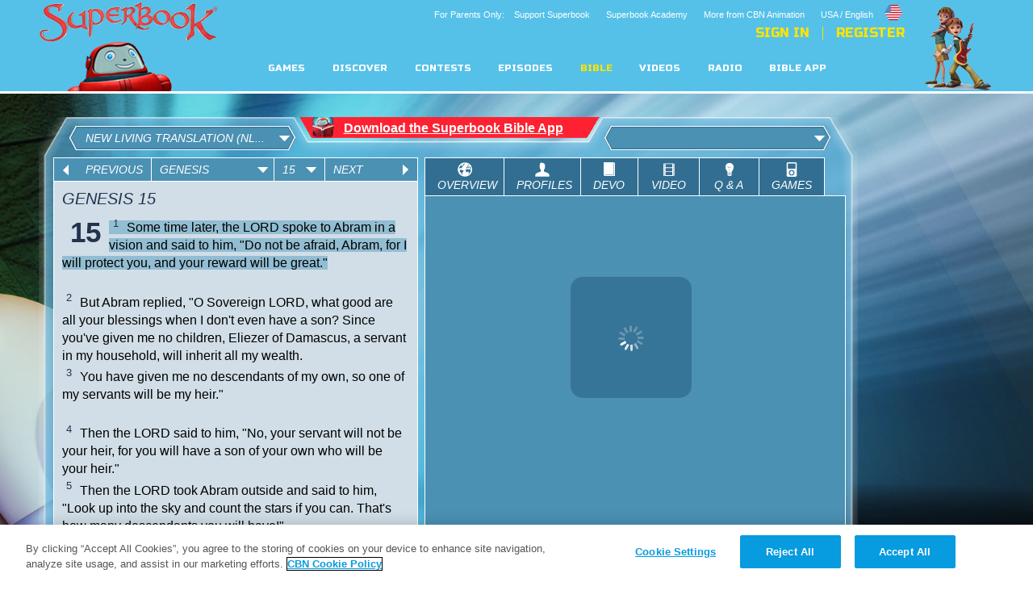

--- FILE ---
content_type: text/html; charset=UTF-8
request_url: https://en.superbook.tv/superbook_bible//php/proxy.php?type=getchapter&version=nlt&book=1&chapter=15
body_size: 1115
content:
{"response":{"status":"ok","result":[{"Chapter":"15","Verse":"1","VerseText":"Some time later, the L<span class=\"ftSC\">ORD<\/span> spoke to Abram in a vision and said to him, &quot;Do not be afraid, Abram, for I will protect you, and your reward will be great.&quot;<BR><br \/>"},{"Chapter":"15","Verse":"2","VerseText":"But Abram replied, &quot;O Sovereign L<span class=\"ftSC\">ORD<\/span>, what good are all your blessings when I don't even have a son? Since you've given me no children, Eliezer of Damascus, a servant in my household, will inherit all my wealth.<br \/>"},{"Chapter":"15","Verse":"3","VerseText":"You have given me no descendants of my own, so one of my servants will be my heir.&quot;<BR><br \/>"},{"Chapter":"15","Verse":"4","VerseText":"Then the L<span class=\"ftSC\">ORD<\/span> said to him, &quot;No, your servant will not be your heir, for you will have a son of your own who will be your heir.&quot;<br \/>"},{"Chapter":"15","Verse":"5","VerseText":"Then the L<span class=\"ftSC\">ORD<\/span> took Abram outside and said to him, &quot;Look up into the sky and count the stars if you can. That's how many descendants you will have!&quot;<BR><br \/>"},{"Chapter":"15","Verse":"6","VerseText":"And Abram believed the L<span class=\"ftSC\">ORD<\/span>, and the L<span class=\"ftSC\">ORD<\/span> counted him as righteous because of his faith.<BR><br \/>"},{"Chapter":"15","Verse":"7","VerseText":"Then the L<span class=\"ftSC\">ORD<\/span> told him, &quot;I am the L<span class=\"ftSC\">ORD<\/span> who brought you out of Ur of the Chaldeans to give you this land as your possession.&quot;<BR><br \/>"},{"Chapter":"15","Verse":"8","VerseText":"But Abram replied, &quot;O Sovereign L<span class=\"ftSC\">ORD<\/span>, how can I be sure that I will actually possess it?&quot;<BR><br \/>"},{"Chapter":"15","Verse":"9","VerseText":"The L<span class=\"ftSC\">ORD<\/span> told him, &quot;Bring me a three-year-old heifer, a three-year-old female goat, a three-year-old ram, a turtledove, and a young pigeon.&quot;<br \/>"},{"Chapter":"15","Verse":"10","VerseText":"So Abram presented all these to him and killed them. Then he cut each animal down the middle and laid the halves side by side; he did not, however, cut the birds in half.<br \/>"},{"Chapter":"15","Verse":"11","VerseText":"Some vultures swooped down to eat the carcasses, but Abram chased them away.<BR><br \/>"},{"Chapter":"15","Verse":"12","VerseText":"As the sun was going down, Abram fell into a deep sleep, and a terrifying darkness came down over him.<br \/>"},{"Chapter":"15","Verse":"13","VerseText":"Then the L<span class=\"ftSC\">ORD<\/span> said to Abram, &quot;You can be sure that your descendants will be strangers in a foreign land, where they will be oppressed as slaves for 400 years.<br \/>"},{"Chapter":"15","Verse":"14","VerseText":"But I will punish the nation that enslaves them, and in the end they will come away with great wealth.<br \/>"},{"Chapter":"15","Verse":"15","VerseText":"(As for you, you will die in peace and be buried at a ripe old age.)<br \/>"},{"Chapter":"15","Verse":"16","VerseText":"After four generations your descendants will return here to this land, for the sins of the Amorites do not yet warrant their destruction.&quot;<BR><br \/>"},{"Chapter":"15","Verse":"17","VerseText":"After the sun went down and darkness fell, Abram saw a smoking firepot and a flaming torch pass between the halves of the carcasses.<br \/>"},{"Chapter":"15","Verse":"18","VerseText":"So the L<span class=\"ftSC\">ORD<\/span> made a covenant with Abram that day and said, &quot;I have given this land to your descendants, all the way from the border of Egypt* to the great Euphrates River&#8212;<br \/>"},{"Chapter":"15","Verse":"19","VerseText":"the land now occupied by the Kenites, Kenizzites, Kadmonites,<br \/>"},{"Chapter":"15","Verse":"20","VerseText":"Hittites, Perizzites, Rephaites,<br \/>"},{"Chapter":"15","Verse":"21","VerseText":"Amorites, Canaanites, Girgashites, and Jebusites.&quot;<BR><br \/>"}]}}